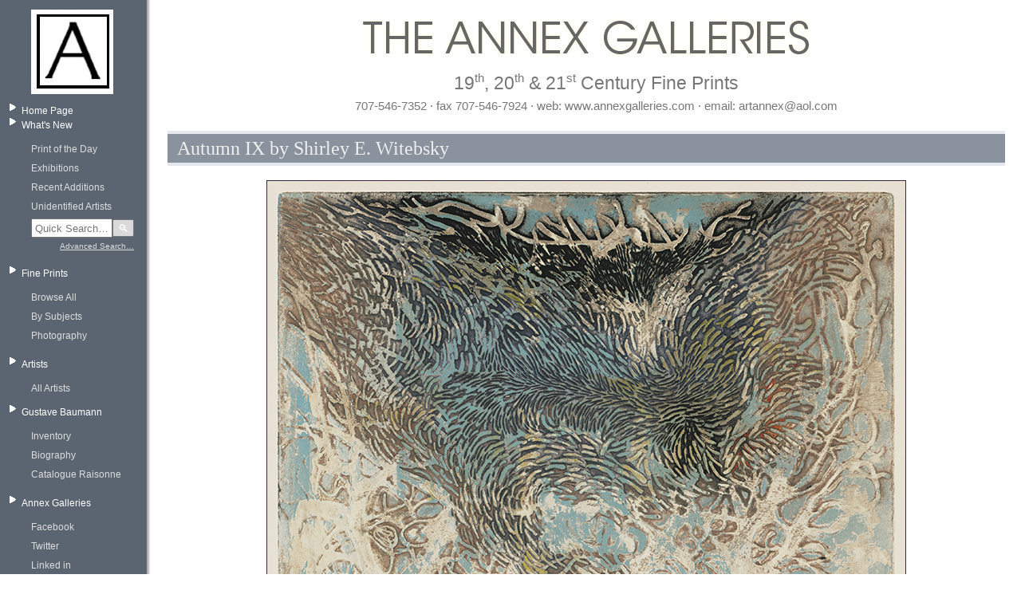

--- FILE ---
content_type: text/html; charset=utf-8
request_url: https://www.annexgalleries.com/inventory/detail/22038/Shirley-E-Witebsky/Autumn-IX
body_size: 15085
content:
<!DOCTYPE html PUBLIC "-//W3C//DTD XHTML 1.0 Transitional//EN"
 "http://www.w3.org/TR/xhtml1/DTD/xhtml1-transitional.dtd">
<html xmlns="http://www.w3.org/1999/xhtml" dir="ltr" lang="en">
<head>
<meta http-equiv="Content-Type" content="text/html; charset=utf-8" />
<title>
	
		Autumn IX by Shirley E. Witebsky | Annex Galleries Fine Prints
	
</title>
<meta name="description" content="Established in 1971, the Annex Galleries is a salon style gallery which specializes in 19th, 20th and 21st century American and European fine prints. With an inventory of over 8000 works on paper (half of which are available on this website), our focus is American color woodcut, Arts and Crafts prints, WPA prints, modernist and Abstract Expressionist prints from the 1940s and 1960s, prints created at Atelier 17 in New York and Paris, and California prints and printmakers." />
<meta name="keywords" content="annex galleries,Gustave Baumann,annex gallery,art dealer,IFPDA,California,fine prints,american,european,latin american,19th century,20th century,21st century,woodcuts,American printmaking,paintings,sculptures,photography,WPA Prints,modernist prints,Atelier 17,abstract expressionist prints,fine print dealers,art collectors,Anders Aldrin,Fred Becker,Dorr Bothwell,Edmond Casarella,Bernard Childs,Sam Glankoff,Stanley William Hayter,Gene Kloss,Misch Kohn,Paul Landacre,Boris Margo,Seong Moy,Gabor Peterdi,Augusta Rathbone,William S Rice,Sueo Serisawa,James D Smillie,sketches,drawings,watercolors" />
<link rel="stylesheet" type="text/css" href="/static/css/style.css" media="all" />
	<style>
		#contents .pager span, #contents .pager a {
			border-right: 1px solid #e5e8ed;
			padding: 0 .3em 0 .2em;
			text-decoration: none;
			font-size: 130%;
			font-weight: bold;
			color: #e5e8ed;
			font-family: "Palatino Linotype", "Times New Roman", "Lucida Sans Unicode", Verdana, "Trebuchet MS", sans serif;
			text-shadow: 1px 1px 0 #633e4a;
		}
		#contents .pager .active {
			color: #fff;
			background-color: #633e4a;
			text-shadow: 1px 1px 0 #000;
		}
	</style>
<script type="text/javascript">
if (location.protocol != 'https:')
{
         location.href = 'https:' + window.location.href.substring(window.location.protocol.length);
}
</script>
<meta name="google-site-verification" content="HfSnq4v9Gf55u5pEvyFpiOyA2hSQ15aY67opVrjY05o" />
<script src="https://ajax.googleapis.com/ajax/libs/jquery/1.11.3/jquery.min.js"></script>
	<style>
		.front.artists {
			display: none;
		}
	</style>
</head>
<body>
<div id="page">
	<div id="left-col">
		<div id="logo"><a href="https://www.annexgalleries.com/"><img src="/static/images/logo.jpg" /></a></div>


		<div class="menu">
			<ul>
				<li>
					<a href="/">Home Page</a>
					<ul style="display:none;">
						<li class="cart"><a href="https://www.annexgalleries.com/basket/contents">View Cart</a></li>
						<li><a href="https://www.annexgalleries.com/checkout">Checkout</a></li>
					</ul>
				</li>

				<li>
					<a href="https://www.annexgalleries.com/inventory/recent/30">What's New</a>
					<ul>
						<li><a href="https://www.annexgalleries.com/exhibitions/intro/18">Print of the Day</a></li>
						<li><a href="https://www.annexgalleries.com/exhibitions">Exhibitions</a></li>
						<li><a href="https://www.annexgalleries.com/inventory/recent/30">Recent Additions</a></li>
						<li><a href="https://www.annexgalleries.com/inventory/artist/2405/Unidentified.html">Unidentified Artists</a></li>
						<li><a style="display:none;" href="https://www.annexgalleries.com/search">Search</a>
						 <!-- quick‐search box -->
						 <style>
						 /*
						 .quick-search {
                           margin: 1em 0;
                           padding: 0.5em;
                           background: #f5f5f5;
                           border-radius: 4px;
                         } */
                         .quick-search form {
                            display: flex;
                            align-items: center;
                         }
                         .quick-search input[type="text"] {
                           width: calc(100% - 2.5em);
                           padding: 0.2em;
                           flex: 1;
                           margin: 0;
                         }
                         .quick-search button {
                           width: 2em;
                           padding: 0.2em;
                           background: #dadada;
                           color: #fff;
                           border: 1px solid #777777;
                           border-radius: 2px;
                           display:inline-block;
                           flex: 0 0 auto;
                           margin: 0;
                         }
                         .quick-search button:hover {
                           background: #bababa;
                           cursor:pointer;
                         }
                         .quick-search p {
                           margin: 0.3em 0 0;
                           text-align: right;
                         }
                         .quick-search p a {
                           font-size: 0.9em;
                           color: #633e4a;
                           text-decoration: underline;
                         }



						 </style>
                                  <div class="quick-search">
                                    <form action="https://www.annexgalleries.com/inventory" method="get">
                                      <input
                                        type="text"
                                        name="q"
                                        size="20"
                                        placeholder="Quick Search…"
                                      /><button type="submit">🔍</button>
                                    </form>
                                    <p style="margin-top:0.3em; font-size:0.9em;">
                                      <a href="https://www.annexgalleries.com/search">Advanced Search…</a>
                                    </p>
                                  </div>


						</li>
					</ul>
				</li>
				<li>
					<a href="https://www.annexgalleries.com/category/Subjects">Fine Prints</a>
					<ul>
						<li><a href="https://www.annexgalleries.com/inventory">Browse All</a></li>
						<li><a href="https://www.annexgalleries.com/category/Subjects">By Subjects</a></li>
						<li style="display:none;"><a href="https://www.annexgalleries.com/category/Techniques">By Techniques</a></li>
						<li><a href="https://www.annexgalleries.com/category/Photography">Photography</a></li>
					</ul>
				</li>
				<li>
					<a href="https://www.annexgalleries.com/artists/">Artists</a>
				
					<ul>
						<a href="https://www.annexgalleries.com/artists/">All Artists</a>
					
					<li style="display:none;"><a href="https://www.annexgalleries.com/artists/American">American</a></li>
					
					<li style="display:none;"><a href="https://www.annexgalleries.com/artists/European">European</a></li>
					
					<li style="display:none;"><a href="https://www.annexgalleries.com/artists/Hispanic">Hispanic</a></li>
					
					<li style="display:none;"><a href="https://www.annexgalleries.com/artists/Pacific%20Rim">Pacific Rim</a></li>
					
					<li style="display:none;"><a href="https://www.annexgalleries.com/artists/African">African</a></li>
					
					<li style="display:none;"><a href="https://www.annexgalleries.com/artists/Asian">Asian</a></li>
					
						<li style="display:none;"><a href="https://www.annexgalleries.com/artists/biographies">Biographies</a></li>
					</ul>
				</li>
				<li>
					<a href="#">Gustave Baumann</a>
					<ul>
						<li><a href="https://www.annexgalleries.com/inventory/artist/140/Baumann/Gustave">Inventory</a></li>
						<li><a href="https://www.annexgalleries.com/artists/biography/140/Baumann/Gustave">Biography</a></li>
						<li><a href="https://www.annexgalleries.com/baumann-raisonne">Catalogue Raisonne</a></li>
					</ul>
				</li>

				<li>
					<a href="#">Annex Galleries</a>
					<ul>
						<li><a target="_blank" href="https://www.facebook.com/daniel.lienau.7">Facebook</a></li>
						<li><a target="_blank" href="https://twitter.com/danielclienau">Twitter</a></li>
						<li><a target="_blank" href="https://www.linkedin.com/pub/daniel-lienau/12/57b/704">Linked in</a></li>
                                                <!--<li><a target="_blank" href="http://annexgalleries.wordpress.com/">Blog</a></li>-->
						<li><a href="https://www.annexgalleries.com/fair-schedule">Events</a></li>
						<li><a href="https://www.annexgalleries.com/links">Links</a></li>
						<li><a href="https://www.annexgalleries.com/about-us">About Us</a></li>
						<li><a href="https://www.annexgalleries.com/contactus">Contact Us</a></li>
						<!-- <li><a href="#">Site Map</a></li> -->
					</ul>
				</li>
			</ul>

		</div>
	</div>
	<div id="right-col">

		<div id="header">
			<img id="header-image" src="/static/images/header2.png" />
			<h2 class="heading1">19<sup>th</sup>, 20<sup>th</sup> &amp; 21<sup>st</sup> Century Fine Prints</h2>
			<h2 class="heading2">707-546-7352 &middot; fax 707-546-7924 &middot; web: www.annexgalleries.com &middot; email: artannex@aol.com</h2>
		</div>

		<div id="contents" class="annexy">
<h2 class="pageTitle">Autumn IX by Shirley E. Witebsky</h2>
<script>
$(document).ready(function() {
	$(".galleryItemImageThumb img").on('click',function() {
		var index = $(".galleryItemImageThumb img").index(this);
		$('.galleryItemImage').hide();
		$('.galleryItemImage:eq(' + index + ')').show();
	});
});

</script>

<div class="galleryItemDetail">

<div class="galleryItemImages">
	<div class="galleryItemImage">
		<img alt="Autumn IX by Shirley E. Witebsky" src="/images/items/large/22038/Autumn-IX-by-Shirley-E-Witebsky.jpg" />
	</div>
	
</div>




<div class="galleryItemCaption">
<h1><b><span>Autumn IX</span></b></h1>
<h2><b><span>Shirley E. Witebsky</span></b></h2>

</div>


<div><div  class="galleryBrowseRowButtons">
	<a href="https://www.annexgalleries.com/basket/add/22038">
	<img src="https://www.annexgalleries.com/static/images/add_to_cart.gif" alt="Add to Cart" />
	</a>
</div>
		
<div class="galleryBrowseRowButtons">
	<a href="https://www.annexgalleries.com/basket/buynow/22038">
	<img src="https://www.annexgalleries.com/static/images/buy_now.gif" alt="Buy Now" />
	</a>
</div></div>
	<div style="display:none;" ><strong>Please call us at 707-546-7352 or email <a href="mailto:artannex@aol.com" >artannex@aol.com</a> to purchase this item.</strong></div>


<div class="galleryItemInfo">
	<div class="galleryItemLabel">Title</div>
	<div class="galleryItemField"><h1><span>Autumn IX</span></h1>&nbsp;</div>

	<div class="galleryItemLabel">Artist</div>
	<div class="galleryItemField">
		<h1><a href="https://www.annexgalleries.com/inventory/artist/2558/Shirley-Estelle-Witebsky.html">Shirley E. Witebsky</a></h1>&nbsp;
		
			1925 - 1965
		

		
			<a class="biographyLink" href="https://www.annexgalleries.com/artists/biography/2558/Witebsky/Shirley">(biography)</a>
		
	</div>

	<div class="galleryItemLabel">Year</div>
	<div class="galleryItemField">c. 1960 &nbsp;</div>

	<div class="galleryItemLabel">Technique</div>
	<div class="galleryItemField">color viscosity intaglio&nbsp;</div>

	<div class="galleryItemLabel">Image Size</div>
	<div class="galleryItemField">13 5/8 x 17 1/2" platemark&nbsp;</div>

	<div class="galleryItemLabel">Signature</div>
	<div class="galleryItemField">pencil, lower right&nbsp;</div>

	<div class="galleryItemLabel">Edition Size</div>
	<div class="galleryItemField">9/60, variant edition&nbsp;</div>

	<div class="galleryItemLabel">Annotations</div>
	<div class="galleryItemField">pencil inscribed verso: Autumn IX 1969&nbsp;</div>

	<div class="galleryItemLabel">Reference</div>
	<div class="galleryItemField">Roten Galleries inventory numbers at bottom&nbsp;</div>

	<div class="galleryItemLabel">Paper</div>
	<div class="galleryItemField">antique-white Arches watermarked&nbsp;</div>

	<div class="galleryItemLabel">State</div>
	<div class="galleryItemField">published&nbsp;</div>

	<div class="galleryItemLabel">Publisher</div>
	<div class="galleryItemField">&nbsp;</div>

	<div class="galleryItemLabel">Inventory ID</div>
	<div class="galleryItemField">22038&nbsp;</div>

	<div class="galleryItemLabel">Price</div>
	
		<div class="galleryItemField">$1,700.00&nbsp;</div>
	

	<div class="galleryItemLabel">Description</div>
	<div class="galleryItemField"><p>As with many of Shirley Witebsky's dynamic intaglio prints, <i>"Autumn IX"</i> is a composition that reflects the forces of nature. Using Abstract Expressionism as the lens, she recreates the energy of an autumn wind as it rushes though fallen leaves, or skips across the surface of a pond. The artist's exploration of layered color and texture are elegantly presented in this mid-century work.<p/>    <p>Around 1952 Shirley Witebsky traveled from her home in Minneapolis, Minnesota to Paris, France to study with Stanley William Hayter at Atelier 17. There, she met fellow printmaker Krishna Reddy, who had been pivotal in developing the the simultaneous color printmaking method (color viscosity). They were later married and she and Krishna returned to the United States.<p/>    <p>In 1964, they were both invited to participate in the first International Sculpture Symposium in North America, which took place in Montreal, Canada. Witebsky was the only female artist invited to participate in the event. Both she and Reddy each created a sculpture for the Mount-Royal Park, at which the works can still be found. (Of note: because Witebsky is represented in this sculpture park, she is listed as a Canadian artist on some websites.)<p/>    <p>Unfortunately, Witebsky died just short of her forty-first birthday, just as her style came to fruition.<p/>&nbsp;</div>
</div>


<div ><div  class="galleryBrowseRowButtons">
	<a href="https://www.annexgalleries.com/basket/add/22038">
	<img src="https://www.annexgalleries.com/static/images/add_to_cart.gif" alt="Add to Cart" />
	</a>
</div>
		
<div class="galleryBrowseRowButtons">
	<a href="https://www.annexgalleries.com/basket/buynow/22038">
	<img src="https://www.annexgalleries.com/static/images/buy_now.gif" alt="Buy Now" />
	</a>
</div></div>
	<div style="display:none;" ><strong>Please call us at 707-546-7352 or email <a href="mailto:artannex@aol.com" >artannex@aol.com</a> to purchase this item.</strong></div>


</div>



</div>
		<div class="spacer">&nbsp;</div>

		<div id="footer">
		<hr>
		&copy; The Annex Galleries<br />
		604 College Avenue, Santa Rosa, CA 95404<br />
		707.546.7352 &middot; fax 707.546.7924<br />
		</div>

	</div>
</div>
</body>
</html>





